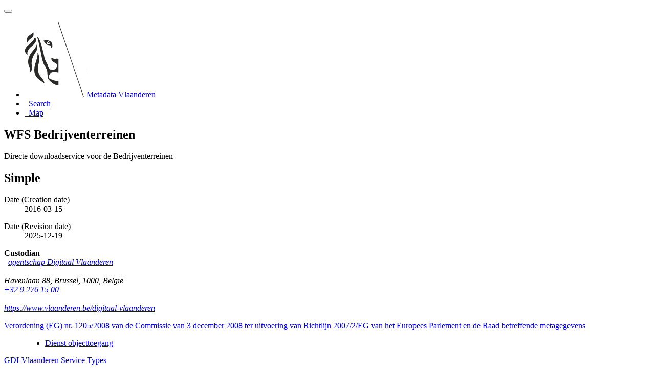

--- FILE ---
content_type: text/html;charset=utf-8
request_url: https://metadata.vlaanderen.be/srv/api/records/11aa39a9-7caf-9180-0cc1-4391-38a7-a1c3-eabb1cd2
body_size: 5574
content:
<!DOCTYPE html
  SYSTEM "html">
<html ng-app="gn_search_default" lang="" id="ng-app">
   <head>
      <title>WFS Bedrijventerreinen</title>
      <base href="https://metadata.vlaanderen.be/srv/eng/catalog.search"></base>
      <meta charset="utf-8"></meta>
      <meta name="viewport" content="initial-scale=1.0"></meta>
      <meta name="apple-mobile-web-app-capable" content="yes"></meta>
      <meta name="description" content="Directe downloadservice voor de Bedrijventerreinen"></meta>
      <meta name="keywords" content=""></meta>
      <meta property="og:title" content="WFS Bedrijventerreinen"></meta>
      <meta property="og:description"
            content="Directe downloadservice voor de Bedrijventerreinen"></meta>
      <meta property="og:site_name" content="Metadata Vlaanderen"></meta>
      <meta property="og:image" content=""></meta>
      <meta name="twitter:card" content="summary"></meta>
      <meta name="twitter:image" content=""></meta>
      <meta name="twitter:title" content="WFS Bedrijventerreinen"></meta>
      <meta name="twitter:description"
            content="Directe downloadservice voor de Bedrijventerreinen"></meta>
      <meta name="twitter:site" content="Metadata Vlaanderen"></meta>
      <link rel="canonical"
            href="https://metadata.vlaanderen.be/srv/api/records/11aa39a9-7caf-9180-0cc1-4391-38a7-a1c3-eabb1cd2"></link>
      <link rel="icon" sizes="16x16 32x32 48x48" type="image/png"
            href="/images/logos/favicon.png"></link>
      <link href="https://metadata.vlaanderen.be/srv/eng/rss.search?sortBy=changeDate"
            rel="alternate"
            type="application/rss+xml"
            title="WFS Bedrijventerreinen"></link>
      <link href="https://metadata.vlaanderen.be/srv/eng/portal.opensearch" rel="search"
            type="application/opensearchdescription+xml"
            title="WFS Bedrijventerreinen"></link>
      <link href="/static/gn_search_default.css?v=7919d763a5b4233e8cd4fe8e23986600b6f75ce3&amp;"
            rel="stylesheet"
            media="screen"></link>
      <link href="/static/gn_metadata_pdf.css?v=7919d763a5b4233e8cd4fe8e23986600b6f75ce3&amp;"
            rel="stylesheet"
            media="print"></link>
   </head>
   <body class="gn-nojs ">
      <div class="gn-full">
         <div class="navbar navbar-default gn-top-bar" role="navigation">
            <div class="container">
               <div class="navbar-header">
                  <button type="button" class="navbar-toggle collapsed" data-toggle="collapse"
                          data-target="#navbar"
                          title=""
                          aria-expanded="false"
                          aria-controls="navbar">
                     <span class="sr-only"></span>
                     <span class="icon-bar"></span>
                     <span class="icon-bar"></span>
                     <span class="icon-bar"></span>
                  </button>
               </div>
               <div id="navbar" class="navbar-collapse collapse">
                  <ul class="nav navbar-nav" id="topbar-left">
                     <li>
                        <a href="https://metadata.vlaanderen.be/srv/">
                           <img class="gn-logo" alt=""
                                src="https://metadata.vlaanderen.be/srv/../images/logos/c678d0fb-894d-403f-b146-4b96706a1a16.png"></img>Metadata Vlaanderen
                        </a>
                     </li>
                     <li>
                        <a title="Search"
                           href="https://metadata.vlaanderen.be/srv/eng/catalog.search#/search"
                           onclick="location.href=('https://metadata.vlaanderen.be/srv/eng/catalog.search#/search');return false;">
                           <i class="fa fa-fw fa-search hidden-sm"> </i>
                           <span>Search</span>
                        </a>
                     </li>
                     <li id="map-menu" class="hidden-nojs">
                        <a title="Map" href="https://metadata.vlaanderen.be/srv/eng/catalog.search#/map">
                           <i class="fa fa-fw fa-globe hidden-sm"> </i>
                           <span>Map</span>
                        </a>
                     </li>
                  </ul>
               </div>
            </div>
         </div>
         <div class="container" role="main">
            <div class="container-fluid gn-metadata-view gn-schema-iso19139">
               <article id="11aa39a9-7caf-9180-0cc1-4391-38a7-a1c3-eabb1cd2"
                        class="gn-md-view gn-metadata-display">
                  <div class="row">
                     <div class="col-md-8">
                        <header>
                           <h1>
                              <i class="fa fa-fw gn-icon-service"></i>WFS Bedrijventerreinen
                           </h1>
                           <div class="gn-abstract">
                              <p xmlns:xs="http://www.w3.org/2001/XMLSchema">Directe downloadservice voor de Bedrijventerreinen</p>
                           </div>
                           <script type="application/ld+json">
                              	{
                              		"@context": "http://schema.org/",
                              
                              "@type": "schema:WebAPI",
                              
                              
                              		"@id": "https://metadata.vlaanderen.be/srv/api/records/11aa39a9-7caf-9180-0cc1-4391-38a7-a1c3-eabb1cd2",
                              		"includedInDataCatalog":[{"url":"https://metadata.vlaanderen.be/srv/search#","name":""}],
                              
                              "inLanguage":"dut",
                              
                              "name": "WFS Bedrijventerreinen",
                              
                              
                              
                              
                              "dateCreated": [
                              
                              "2016-03-15"],
                              "dateModified": [
                              
                              "2025-12-19"],
                              "datePublished": [
                              ],
                              		"thumbnailUrl": [
                              
                              ],
                              		"description": "Directe downloadservice voor de Bedrijventerreinen",
                              
                              
                              
                              
                              
                              
                              
                              "keywords":[
                              "Dienst objecttoegang","OGC:WFS","Economie en financi\u00EBn","Geografische gegevens","Vlaamse Open data Service","Metadata
                              GDI-Vl-conform","bedrijventerreinen","bedrijven","bedrijf","economie","ondernemen"
                              		],
                              
                              
                              
                              
                              "author": [],
                              "contributor": [],
                              "creator": [],
                              "provider" : [
                              {
                              
                              
                              "@id":"digitaal.vlaanderen@vlaanderen.be",
                              "@type":"Organization"
                              
                              ,"name": "agentschap Digitaal Vlaanderen"
                              ,"email": "digitaal.vlaanderen@vlaanderen.be"
                              
                              ,"contactPoint": {
                              "@type" : "PostalAddress"
                              
                              ,"addressCountry": "Belgi\u00EB"
                              ,"addressLocality": "Brussel"
                              ,"postalCode": "1000"
                              ,"streetAddress": "Havenlaan 88"
                              }
                              }
                              ,
                              
                              {
                              
                              
                              "@id":"digitaal.vlaanderen@vlaanderen.be",
                              "@type":"Organization"
                              
                              ,"name": "agentschap Digitaal Vlaanderen"
                              ,"email": "digitaal.vlaanderen@vlaanderen.be"
                              
                              ,"contactPoint": {
                              "@type" : "PostalAddress"
                              
                              ,"addressCountry": "Belgi\u00EB"
                              ,"addressLocality": "Brussel"
                              ,"postalCode": "1000"
                              ,"streetAddress": "Havenlaan 88"
                              }
                              }
                              ],
                              "copyrightHolder": [],
                              "user": [],
                              "sourceOrganization": [],
                              "publisher": []
                              
                              
                              
                              
                              
                              
                              ,"distribution": [
                              
                              {
                              "@type":"DataDownload",
                              "contentUrl":"https:\/\/geo.api.vlaanderen.be\/Bedrijventerreinen\/wfs?service=WFS&amp;request=getcapabilities"
                              ,
                              "encodingFormat":"OGC:WFS"
                              ,
                              "name": "Capabilities van de webdienst WFS Bedrijventerreinen",
                              "description": "access point"
                              }
                              
                              ]
                              
                              ,"encodingFormat": [
                              "XML"
                              ]
                              
                              
                              
                              ,"spatialCoverage": [
                              ]
                              
                              
                              
                              ,"license":  [
                              "https://www.vlaanderen.be/digitaal-vlaanderen/onze-oplossingen/geografische-webdiensten/gebruiksrecht-en-privacyverklaring-geografische-webdiensten"
                              ,
                              "http://inspire.ec.europa.eu/metadata-codelist/LimitationsOnPublicAccess/noLimitations"
                              ]
                              
                              
                              
                              	}
                              	
                           </script>
                           <div gn-related="md" data-user="user" data-layout="card" data-types="onlines"></div>
                        </header>
                        <div>
                           <div class="tab-content">
                              <div id="gn-tab-default" class="tab-pane active">
                                 <h1 class="hidden">Simple</h1>
                                 <div id="gn-view-d82447e7673" class="gn-tab-content">
                                    <dl class="gn-date">
                                       <dt>Date (Creation date)</dt>
                                       <dd>
                                          <span data-gn-humanize-time="2016-03-15">2016-03-15</span>
                                       </dd>
                                    </dl>
                                    <dl class="gn-date">
                                       <dt>Date (Revision date)</dt>
                                       <dd>
                                          <span data-gn-humanize-time="2025-12-19">2025-12-19</span>
                                       </dd>
                                    </dl>
                                    <div class="gn-contact">
                                       <strong>
                                          <span title="Party that accepts accountability and responsibility for the data and ensures&#xA;        appropriate care and maintenance of the resource&#xA;      ">Custodian</span>
                                       </strong>
                                       <address>
                                          <i class="fa fa-fw fa-envelope"> </i>
                                          <a href="mailto:digitaal.vlaanderen@vlaanderen.be">
                                             <span>agentschap Digitaal Vlaanderen</span>
                                          </a>
                                          <br></br>
                                          <div>
                                             <i class="fa fa-fw fa-map-marker"></i>
                                             <span>Havenlaan 88</span>,
                                             
                                             <span>Brussel</span>,
                                             
                                             <span>1000</span>,
                                             
                                             <span>België</span>
                                          </div>
                                          <i class="fa fa-fw fa-phone"></i>
                                          <a href="tel:+3292761500">+32 9 276 15 00</a>
                                          <br></br>
                                          <i class="fa fa-fw fa-link"></i>
                                          <a href="https://www.vlaanderen.be/digitaal-vlaanderen">https://www.vlaanderen.be/digitaal-vlaanderen</a>
                                       </address>
                                    </div>
                                    <dl class="gn-keyword">
                                       <dt>
                                          <a href="http://data.europa.eu/eli/reg/2008/1205">Verordening (EG) nr. 1205/2008 van de Commissie van 3 december 2008 ter uitvoering van Richtlijn 2007/2/EG van het Europees
                                             Parlement en de Raad betreffende metagegevens
                                          </a>
                                       </dt>
                                       <dd>
                                          <div>
                                             <ul>
                                                <li>
                                                   <a href="http://inspire.ec.europa.eu/metadata-codelist/SpatialDataServiceCategory/infoFeatureAccessService">Dienst objecttoegang</a>
                                                </li>
                                             </ul>
                                          </div>
                                       </dd>
                                    </dl>
                                    <dl class="gn-keyword">
                                       <dt>
                                          <a href="https://metadata.vlaanderen.be/id/GDI-Vlaanderen-Service-Types">GDI-Vlaanderen Service Types</a>
                                       </dt>
                                       <dd>
                                          <div>
                                             <ul>
                                                <li>
                                                   <span>
                                                      <p xmlns:xs="http://www.w3.org/2001/XMLSchema">OGC:WFS</p>
                                                   </span>
                                                </li>
                                             </ul>
                                          </div>
                                       </dd>
                                    </dl>
                                    <dl class="gn-keyword">
                                       <dt>
                                          <a href="http://vocab.belgif.be/auth/datatheme">Data.gov.be themes</a>
                                       </dt>
                                       <dd>
                                          <div>
                                             <ul>
                                                <li>
                                                   <a href="http://vocab.belgif.be/auth/datatheme/ECON">Economie en financiën</a>
                                                </li>
                                             </ul>
                                          </div>
                                       </dd>
                                    </dl>
                                    <dl class="gn-keyword">
                                       <dt>
                                          <a href="https://metadata.vlaanderen.be/id/GDI-Vlaanderen-Trefwoorden">GDI-Vlaanderen Trefwoorden</a>
                                       </dt>
                                       <dd>
                                          <div>
                                             <ul>
                                                <li>
                                                   <a href="https://metadata.vlaanderen.be/id/GDI-Vlaanderen-Trefwoorden/GEODATA">Geografische gegevens</a>
                                                </li>
                                                <li>
                                                   <a href="https://metadata.vlaanderen.be/id/GDI-Vlaanderen-Trefwoorden/VLOPENDATASERVICE">Vlaamse Open data Service</a>
                                                </li>
                                                <li>
                                                   <a href="https://metadata.vlaanderen.be/id/GDI-Vlaanderen-Trefwoorden/MDGDICONFORM">Metadata GDI-Vl-conform</a>
                                                </li>
                                             </ul>
                                          </div>
                                       </dd>
                                    </dl>
                                    <dl class="gn-keyword">
                                       <dt>Keywords</dt>
                                       <dd>
                                          <div>
                                             <ul>
                                                <li>
                                                   <span>
                                                      <p xmlns:xs="http://www.w3.org/2001/XMLSchema">bedrijventerreinen</p>
                                                   </span>
                                                </li>
                                                <li>
                                                   <span>
                                                      <p xmlns:xs="http://www.w3.org/2001/XMLSchema">bedrijven</p>
                                                   </span>
                                                </li>
                                                <li>
                                                   <span>
                                                      <p xmlns:xs="http://www.w3.org/2001/XMLSchema">bedrijf</p>
                                                   </span>
                                                </li>
                                                <li>
                                                   <span>
                                                      <p xmlns:xs="http://www.w3.org/2001/XMLSchema">economie</p>
                                                   </span>
                                                </li>
                                                <li>
                                                   <span>
                                                      <p xmlns:xs="http://www.w3.org/2001/XMLSchema">ondernemen</p>
                                                   </span>
                                                </li>
                                             </ul>
                                          </div>
                                       </dd>
                                    </dl>
                                    <dl>
                                       <dt>Use limitation</dt>
                                       <dd>
                                          <span>
                                             <p xmlns:xs="http://www.w3.org/2001/XMLSchema">Toegangs- en (her)gebruiksvoorwaarden</p>
                                          </span>
                                       </dd>
                                    </dl>
                                    <dl>
                                       <dt>Use constraints</dt>
                                       <dd>
                                          <span title="Limitation not listed">Other restrictions</span>
                                       </dd>
                                    </dl>
                                    <dl>
                                       <dt>Other constraints</dt>
                                       <dd>
                                          <a href="https://www.vlaanderen.be/digitaal-vlaanderen/onze-oplossingen/geografische-webdiensten/gebruiksrecht-en-privacyverklaring-geografische-webdiensten">Gebruiksrecht geografische webdiensten (agentschap Digitaal Vlaanderen)</a>
                                       </dd>
                                    </dl>
                                    <dl>
                                       <dt>Use limitation</dt>
                                       <dd>
                                          <span>
                                             <p xmlns:xs="http://www.w3.org/2001/XMLSchema">Beperking(en) op de publieke toegang</p>
                                          </span>
                                       </dd>
                                    </dl>
                                    <dl>
                                       <dt>Access constraints</dt>
                                       <dd>
                                          <span title="Limitation not listed">Other restrictions</span>
                                       </dd>
                                    </dl>
                                    <dl>
                                       <dt>Other constraints</dt>
                                       <dd>
                                          <a href="http://inspire.ec.europa.eu/metadata-codelist/LimitationsOnPublicAccess/noLimitations">Geen beperkingen op de publieke toegang</a>
                                       </dd>
                                    </dl>
                                    <dl>
                                       <dt>Service Type</dt>
                                       <dd>download</dd>
                                    </dl>
                                    <div class="thumbnail extent">
                                       <div class="input-group coord coord-north">
                                          <input type="text" class="form-control" aria-label="north" value="51.51" readonly=""></input>
                                          <span class="input-group-addon">N</span>
                                       </div>
                                       <div class="input-group coord coord-south">
                                          <input type="text" class="form-control" aria-label="south" value="50.67" readonly=""></input>
                                          <span class="input-group-addon">S</span>
                                       </div>
                                       <div class="input-group coord coord-east">
                                          <input type="text" class="form-control" aria-label="east" value="5.94" readonly=""></input>
                                          <span class="input-group-addon">E</span>
                                       </div>
                                       <div class="input-group coord coord-west">
                                          <input type="text" class="form-control" aria-label="west" value="2.53" readonly=""></input>
                                          <span class="input-group-addon">W</span>
                                       </div>
                                       <img class="gn-img-extent" alt="thumbnail"
                                            src="https://metadata.vlaanderen.be/srv/api/regions/geom.png?geomsrs=EPSG:4326&amp;geom=POLYGON((5.936008822754789%2050.6737620873438,5.936008822754789%2051.505480379466675,2.5252615469867092%2051.505480379466675,2.5252615469867092%2050.6737620873438,5.936008822754789%2050.6737620873438))"></img>
                                    </div>
                                    <br></br>
                                    <br></br>
                                    <dl>
                                       <dt>Coupling Type</dt>
                                       <dd>
                                          <span title="Tightly coupled: data associated">Tight</span>
                                       </dd>
                                    </dl>
                                    <dl class="gn-table">
                                       <dt>Contains Operations</dt>
                                       <dd>
                                          <table class="table">
                                             <thead>
                                                <tr>
                                                   <th>Operation Name</th>
                                                   <th>Distributed Computing Platforms</th>
                                                   <th>Connect Point</th>
                                                </tr>
                                             </thead>
                                             <tbody>
                                                <tr>
                                                   <td>
                                                      <span>
                                                         <p xmlns:xs="http://www.w3.org/2001/XMLSchema">GetCapabilities</p>
                                                      </span>
                                                   </td>
                                                   <td>
                                                      <span title="DCP is HTTP">HTTP</span>
                                                   </td>
                                                   <td>
                                                      <a href="https://geo.api.vlaanderen.be/Bedrijventerreinen/wfs">https://geo.api.vlaanderen.be/Bedrijventerreinen/wfs</a>
                                                   </td>
                                                </tr>
                                                <tr>
                                                   <td>
                                                      <span>
                                                         <p xmlns:xs="http://www.w3.org/2001/XMLSchema">DescribeFeatureType</p>
                                                      </span>
                                                   </td>
                                                   <td>
                                                      <span title="DCP is HTTP">HTTP</span>
                                                   </td>
                                                   <td>
                                                      <a href="https://geo.api.vlaanderen.be/Bedrijventerreinen/wfs">https://geo.api.vlaanderen.be/Bedrijventerreinen/wfs</a>
                                                   </td>
                                                </tr>
                                                <tr>
                                                   <td>
                                                      <span>
                                                         <p xmlns:xs="http://www.w3.org/2001/XMLSchema">GetFeature</p>
                                                      </span>
                                                   </td>
                                                   <td>
                                                      <span title="DCP is HTTP">HTTP</span>
                                                   </td>
                                                   <td>
                                                      <a href="https://geo.api.vlaanderen.be/Bedrijventerreinen/wfs">https://geo.api.vlaanderen.be/Bedrijventerreinen/wfs</a>
                                                   </td>
                                                </tr>
                                                <tr>
                                                   <td>
                                                      <span>
                                                         <p xmlns:xs="http://www.w3.org/2001/XMLSchema">GetGmlObject</p>
                                                      </span>
                                                   </td>
                                                   <td>
                                                      <span title="DCP is HTTP">HTTP</span>
                                                   </td>
                                                   <td>
                                                      <a href="https://geo.api.vlaanderen.be/Bedrijventerreinen/wfs">https://geo.api.vlaanderen.be/Bedrijventerreinen/wfs</a>
                                                   </td>
                                                </tr>
                                             </tbody>
                                          </table>
                                       </dd>
                                    </dl>
                                    <dl class="gn-md-associated-resources">
                                       <dt>Operates On</dt>
                                       <dd>
                                          <ul>
                                             <li>
                                                <a data-gn-api-link=""
                                                   href="https://metadata.vlaanderen.be/srv/api/records/a152226f-d7ed-442e-8e31-8fea001aea68">
                                                   <i class="fa fa-fw fa-link"></i>
                                                   <span>Bedrijventerreinen OSLO, toestand 18/12/2025</span>
                                                </a>
                                             </li>
                                          </ul>
                                       </dd>
                                    </dl>
                                 </div>
                                 <div id="gn-view-d82447e7675" class="gn-tab-content"></div>
                                 <div id="gn-view-d82447e7677" class="gn-tab-content"></div>
                                 <div id="gn-view-d82447e7679" class="gn-tab-content">
                                    <dl class="gn-table">
                                       <dt>Distribution format</dt>
                                       <dd>
                                          <table class="table">
                                             <thead>
                                                <tr>
                                                   <th>Name</th>
                                                   <th>Version</th>
                                                </tr>
                                             </thead>
                                             <tbody>
                                                <tr>
                                                   <td>
                                                      <span>
                                                         <p xmlns:xs="http://www.w3.org/2001/XMLSchema">XML</p>
                                                      </span>
                                                   </td>
                                                   <td>
                                                      <span>
                                                         <p xmlns:xs="http://www.w3.org/2001/XMLSchema">1.0</p>
                                                      </span>
                                                   </td>
                                                </tr>
                                             </tbody>
                                          </table>
                                       </dd>
                                    </dl>
                                    <div class="entry name">
                                       <h2>Digital transfer options</h2>
                                       <div class="target">
                                          <dl class="gn-link">
                                             <dt>OnLine resource</dt>
                                             <dd>
                                                <a href="https://geo.api.vlaanderen.be/Bedrijventerreinen/wfs?service=WFS&amp;request=getcapabilities"
                                                   title="Capabilities van de webdienst WFS Bedrijventerreinen">
                                                   <span>Capabilities van de webdienst WFS Bedrijventerreinen</span>
                                                </a>
                                                (
                                                <span>
                                                   <span>OGC:WFS</span>
                                                </span>)
                                                <p>
                                                   <a href="http://inspire.ec.europa.eu/metadata-codelist/OnLineDescriptionCode/accessPoint">access point</a>
                                                </p>
                                             </dd>
                                          </dl>
                                       </div>
                                    </div>
                                 </div>
                                 <div id="gn-view-d82447e7682" class="gn-tab-content">
                                    <dl>
                                       <dt>Hierarchy level</dt>
                                       <dd>
                                          <span title="Information applies to a capability which a service provider entity makes&#xA;        available to a service user entity through a set of interfaces that define a behaviour,&#xA;        such as a use case&#xA;      ">Service</span>
                                       </dd>
                                    </dl>
                                    <dl>
                                       <dt>Other</dt>
                                       <dd>
                                          <span>
                                             <p xmlns:xs="http://www.w3.org/2001/XMLSchema">Dienst</p>
                                          </span>
                                       </dd>
                                    </dl>
                                    <div class="entry name">
                                       <h2>Conformance result</h2>
                                       <div class="target">
                                          <dl>
                                             <dt>Title</dt>
                                             <dd>
                                                <a href="https://eur-lex.europa.eu/eli/reg/2009/976">Verordening (EG) n r. 976/2009 van de Commissie van 19 oktober 2009 tot uitvoering van Richtlijn 2007/2/EG van het Europees
                                                   Parlement en de Raad wat betreft de netwerkdiensten
                                                </a>
                                             </dd>
                                          </dl>
                                          <dl class="gn-date">
                                             <dt>Date (Publication date)</dt>
                                             <dd>
                                                <span data-gn-humanize-time="2009-10-19">2009-10-19</span>
                                             </dd>
                                          </dl>
                                          <dl>
                                             <dt>Explanation</dt>
                                             <dd>
                                                <span>
                                                   <p xmlns:xs="http://www.w3.org/2001/XMLSchema">Geharmoniseerd volgens INSPIRE verordening</p>
                                                </span>
                                             </dd>
                                          </dl>
                                          <dl>
                                             <dt>Pass</dt>
                                             <dd>Yes</dd>
                                          </dl>
                                       </div>
                                    </div>
                                    <div class="entry name">
                                       <h2>Conformance result</h2>
                                       <div class="target">
                                          <dl>
                                             <dt>Title</dt>
                                             <dd>
                                                <a href="http://inspire.ec.europa.eu/documents/technical-guidance-implementation-inspire-download-services">Technical Guidance for the implementation of INSPIRE Download Services</a>
                                             </dd>
                                          </dl>
                                          <dl class="gn-date">
                                             <dt>Date (Publication date)</dt>
                                             <dd>
                                                <span data-gn-humanize-time="2013-08-09">2013-08-09</span>
                                             </dd>
                                          </dl>
                                          <dl>
                                             <dt>Explanation</dt>
                                             <dd>
                                                <span>
                                                   <p xmlns:xs="http://www.w3.org/2001/XMLSchema">Geharmoniseerd volgens INSPIRE richtlijn</p>
                                                </span>
                                             </dd>
                                          </dl>
                                          <dl>
                                             <dt>Pass</dt>
                                             <dd>Yes</dd>
                                          </dl>
                                       </div>
                                    </div>
                                 </div>
                                 <div id="gn-view-d82447e7684" class="gn-tab-content"></div>
                                 <div id="gn-section-d82447e7686" class="gn-tab-content">
                                    <h2>Meta-metadata</h2>
                                    <dl>
                                       <dt>File identifier</dt>
                                       <dd>11aa39a9-7caf-9180-0cc1-4391-38a7-a1c3-eabb1cd2
                                          <a class="btn btn-default"
                                             href="https://metadata.vlaanderen.be/srv/api/records/11aa39a9-7caf-9180-0cc1-4391-38a7-a1c3-eabb1cd2/formatters/xml">
                                             <i class="fa fa-fw fa-file-code-o"></i>
                                             <span>XML</span>
                                          </a>
                                       </dd>
                                    </dl>
                                    <dl>
                                       <dt>Metadata language</dt>
                                       <dd>Nederlands; Vlaams</dd>
                                    </dl>
                                    <dl>
                                       <dt>Character set</dt>
                                       <dd>
                                          <span title="8-bit variable size UCS Transfer Format, based on ISO/IEC 10646">UTF8</span>
                                       </dd>
                                    </dl>
                                    <dl>
                                       <dt>Hierarchy level</dt>
                                       <dd>
                                          <span title="Information applies to a capability which a service provider entity makes&#xA;        available to a service user entity through a set of interfaces that define a behaviour,&#xA;        such as a use case&#xA;      ">Service</span>
                                       </dd>
                                    </dl>
                                    <dl>
                                       <dt>Hierarchy level name</dt>
                                       <dd>
                                          <span>
                                             <p xmlns:xs="http://www.w3.org/2001/XMLSchema">Dienst</p>
                                          </span>
                                       </dd>
                                    </dl>
                                    <dl>
                                       <dt>Date stamp</dt>
                                       <dd>
                                          <span data-gn-humanize-time="2026-01-30">2026-01-30</span>
                                       </dd>
                                    </dl>
                                    <dl>
                                       <dt>Metadata standard name</dt>
                                       <dd>
                                          <span>
                                             <p xmlns:xs="http://www.w3.org/2001/XMLSchema">ISO 19119:2005/Amd 1:2008/INSPIRE-TG2.0</p>
                                          </span>
                                       </dd>
                                    </dl>
                                    <dl>
                                       <dt>Metadata standard version</dt>
                                       <dd>
                                          <span>
                                             <p xmlns:xs="http://www.w3.org/2001/XMLSchema">GDI-Vlaanderen Best Practices - versie 2.0</p>
                                          </span>
                                       </dd>
                                    </dl>
                                    <div class="gn-contact">
                                       <strong>
                                          <span title="Party who can be contacted for acquiring knowledge about or acquisition of the&#xA;        resource&#xA;      ">Point of contact</span>
                                       </strong>
                                       <address>
                                          <i class="fa fa-fw fa-envelope"> </i>
                                          <a href="mailto:digitaal.vlaanderen@vlaanderen.be">
                                             <span>agentschap Digitaal Vlaanderen</span>
                                          </a>
                                          <br></br>
                                          <div>
                                             <i class="fa fa-fw fa-map-marker"></i>
                                             <span>Havenlaan 88</span>,
                                             
                                             <span>Brussel</span>,
                                             
                                             <span>1000</span>,
                                             
                                             <span>België</span>
                                          </div>
                                          <i class="fa fa-fw fa-phone"></i>
                                          <a href="tel:+3292761500">+32 9 276 15 00</a>
                                          <br></br>
                                          <i class="fa fa-fw fa-link"></i>
                                          <a href="https://www.vlaanderen.be/digitaal-vlaanderen">https://www.vlaanderen.be/digitaal-vlaanderen</a>
                                       </address>
                                    </div> 
                                    
                                 </div> 
                                 
                              </div>
                           </div>
                        </div>
                     </div>
                     <div class="gn-md-side gn-md-side-advanced col-md-4">
                        <section class="gn-md-side-overview">
                           <h2>
                              <i class="fa fa-fw fa-image"></i>
                              <span>Overviews</span>
                           </h2>
                        </section>
                        <section class="gn-md-side-social">
                           <h2>
                              <i class="fa fa-fw fa-tag"></i>
                              <span>Keywords</span>
                           </h2>
                        </section>
                        <br></br>
                        <section class="gn-md-side-providedby">
                           <h2>
                              <i class="fa fa-fw fa-cog"></i>
                              <span>Provided by</span>
                           </h2>
                           <img class="gn-source-logo" alt="logo"
                                src="https://metadata.vlaanderen.be/srv/../images/logos/c5a06473-cdf3-4a8b-b97c-dfad91eebbae.png"></img>
                        </section>
                        <section class="gn-md-side-access">
                           <a class="btn btn-block btn-primary"
                              href="https://metadata.vlaanderen.be/srv/eng/catalog.search#/metadata/11aa39a9-7caf-9180-0cc1-4391-38a7-a1c3-eabb1cd2">
                              <i class="fa fa-fw fa-link"></i>Access to the catalogue
                           </a>
                           <div class="hidden-xs hidden-sm">Read here the full details and access to the data.</div>
                        </section>
                     </div>
                  </div>
                  <footer></footer>
               </article>
               <br></br>
               <br></br>
            </div>
         </div>
         <div class="navbar navbar-default gn-bottom-bar" role="navigation">
            <ul class="nav navbar-nav">
               <li class="gn-footer-text"></li>
               <li>
                  <a href="http://geonetwork-opensource.org/">
                     <i class="fa fa-fw"> </i>
                     <span>About</span>
                  </a>
               </li>
               <li class="hidden-sm">
                  <a href="https://github.com/geonetwork/core-geonetwork">
                     <i class="fa fa-github"> </i>
                     <span>Github</span>
                  </a>
               </li>
               <li>
                  <a href="/doc/api" title="Learn how to use the catalog REST API."> </a>
               </li>
            </ul>
         </div>
      </div>
   </body>
</html>